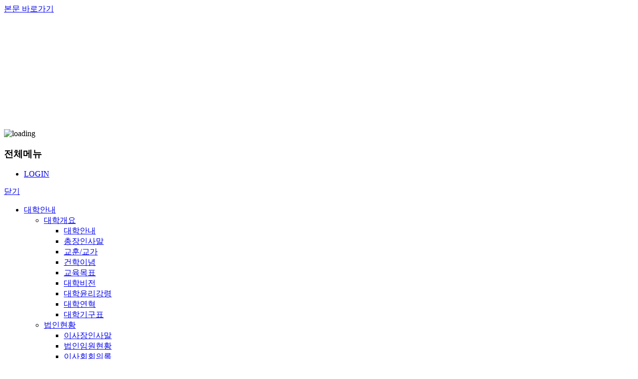

--- FILE ---
content_type: text/html;charset=UTF-8
request_url: https://www.jbsc.ac.kr/portal/representation/main/main.do
body_size: 90293
content:






<!DOCTYPE html>
<html lang="ko">
	<head>
		<meta http-equiv="Content-Type" content="text/html; charset=UTF-8" />
		<meta http-equiv="X-UA-Compatible" content="IE=edge" />
		<meta name="viewport" content="width=device-width, initial-scale=1.0, maximum-scale=3.0, minimum-scale=1.0, user-scalable=yes, target-density-dpi=medium-dpi">
		<link href="/css/jquery-ui/jquery-ui.min.css" rel="stylesheet" type="text/css" />
		<link href="/css/common/popup.css?2025121601" rel="stylesheet" type="text/css" />
		
			<link href="/css/portal/common.css?2025121601" rel="stylesheet" type="text/css" />
			<link href="/css/portal/main.css?2025121601" rel="stylesheet" type="text/css" />
			<link href="/css/portal/layout.css?2025121601" rel="stylesheet" type="text/css" />
		
		
		
		
		
		<script >
			var contextPath = "";
			var menuGroupDomain = "representation";
		</script>
		<script src="/js/lib/jquery-1.9.0.js"></script>
		<script src="/js/lib/func.js?2025121601"></script>
		<script src="/js/lib/base64.js?2025121601"></script>
		<script src="/js/lib/jquery.pmPagination.js?2025121601"></script>
		<script src="/js/lib/jquery.pmAjax.js?2025121601"></script>
		<script src="/js/lib/jquery.pmValidator.js?2025121601"></script>
		<script src="/js/lib/prng4.js?2025121601"></script>
		<script src="/js/lib/json3.min.js?2025121601"></script>
		<script src="/js/lib/rsa.js?2025121601"></script>
		<script src="/js/lib/jsbn.js?2025121601"></script>
		<script src="/js/lib/rng.js?2025121601"></script>
		<script src="/js/lib/common.js?2025121601"></script>
		<script src="/js/lib/clipboard.min.js?2025121601"></script>
		<script src="/js/lib/jquery-ui.min.js?2025121601"></script>
		<script src="/js/lib/jquery.simple-dtpicker.js?2025121601"></script>
		<script src="/js/lib/jquery.cookie.js?2025121601"></script>
		<script src="/js/lib/jquery.MultiFile.min.js?2025121601"></script>
		<script  src="/js/portal/header.js?2025121601"></script>
		
		
		
		
		<script src="/js/portal/layout.js?2025121601"></script>
		<script src="/js/lib/function.js"></script>
		
		<script  src="/js/portal/main.js?2025121601"></script>
		
		
		
		
	
		<title>전북과학대학교</title>
	</head>
	<body>
		<input type="hidden" id="menuGroupId" value="MENUGROUP00000000000"/>
		<div id="wrap">
			<div class="skipnav"><a href="javascript:void(0);">본문 바로가기</a></div>
			<div id="mask"></div>
			<div id="loading"><img src="/img/ajaxloading.gif" alt="loading" style="margin-top:230px"/></div>
			<!-- header -->
			



<div class="mobAllmenu">
	<div class="navTop">
		<h3>전체메뉴</h3>
		<ul class="top_link">
			
				<li><a href="/sso/index.do">LOGIN</a></li>
			
			
		</ul>
		<span class="nav_close"><a href="javascript:void(0);" id="btn_allMenu_close_m">닫기</a></span>
	</div>
	<div class="nav">
		<ul>
			
				<li>
					
						<a href="javascript:void(0);">대학안내</a>
						<ul>
							
									
										<li>
											<a href="javascript:void(0);">대학개요</a>
											<ul>
												
													<li>
														
														
															<a href="/portal/representation/contents/contents_view.do?menuId=M0001000100010000">대학안내</a>
														
													</li>
												
													<li>
														
														
															<a href="/portal/representation/contents/contents_view.do?menuId=M0001000100020000">총장인사말</a>
														
													</li>
												
													<li>
														
														
															<a href="/portal/representation/contents/contents_view.do?menuId=M0001000100030000">교훈/교가</a>
														
													</li>
												
													<li>
														
														
															<a href="/portal/representation/contents/contents_view.do?menuId=M0001000100040000">건학이념</a>
														
													</li>
												
													<li>
														
														
															<a href="/portal/representation/contents/contents_view.do?menuId=M0001000100050000">교육목표</a>
														
													</li>
												
													<li>
														
														
															<a href="/portal/representation/contents/contents_view.do?menuId=M0001000100060000">대학비전</a>
														
													</li>
												
													<li>
														
														
															<a href="/portal/representation/contents/contents_view.do?menuId=M0001000100070000">대학윤리강령</a>
														
													</li>
												
													<li>
														
														
															<a href="/portal/representation/contents/contents_view.do?menuId=M0001000100080001">대학연혁</a>
														
													</li>
												
													<li>
														
														
															<a href="/portal/representation/contents/contents_view.do?menuId=M0001000100090000">대학기구표</a>
														
													</li>
												
											</ul>
										</li>
									
									
							
									
										<li>
											<a href="javascript:void(0);">법인현황</a>
											<ul>
												
													<li>
														
														
															<a href="/portal/representation/contents/contents_view.do?menuId=M0001000200010000">이사장인사말</a>
														
													</li>
												
													<li>
														
														
															<a href="/portal/representation/contents/contents_view.do?menuId=M0001000200020000">법인임원현황</a>
														
													</li>
												
													<li>
														
														
															<a href="/portal/representation/bbs/list.do?menuId=M0001000200030000">이사회회의록</a>
														
													</li>
												
											</ul>
										</li>
									
									
							
									
										<li>
											<a href="javascript:void(0);">현황 및 규정</a>
											<ul>
												
													<li>
														
														
															<a href="/portal/representation/bbs/list.do?menuId=M0001000300030001">규정집</a>
														
													</li>
												
													<li>
														
														
															<a href="/portal/representation/bbs/list.do?menuId=M0001000300020000">예·결산공고</a>
														
													</li>
												
											</ul>
										</li>
									
									
							
									
										<li>
											<a href="javascript:void(0);">대학전화번호</a>
											<ul>
												
													<li>
														
														
															<a href="/portal/representation/contents/contents_view.do?menuId=M0001000400010000">대학본부</a>
														
													</li>
												
													<li>
														
														
															<a href="/portal/representation/contents/contents_view.do?menuId=M0001000400020000">계열 및 학과</a>
														
													</li>
												
													<li>
														
														
															<a href="/portal/representation/contents/contents_view.do?menuId=M0001000400030000">부속 및 부설기관</a>
														
													</li>
												
													<li>
														
														
															<a href="/portal/representation/contents/contents_view.do?menuId=M0001000400040000">연구소 및 센터</a>
														
													</li>
												
													<li>
														
														
															<a href="/portal/representation/contents/contents_view.do?menuId=M0001000400050000">학생회</a>
														
													</li>
												
											</ul>
										</li>
									
									
							
									
										<li>
											<a href="javascript:void(0);">시설안내</a>
											<ul>
												
													<li>
														
														
															<a href="/portal/representation/contents/contents_view.do?menuId=M0001000500010000">시설이용안내</a>
														
													</li>
												
											</ul>
										</li>
									
									
							
									
										<li>
											<a href="javascript:void(0);">캠퍼스 오시는길</a>
											<ul>
												
													<li>
														
														
															<a href="/portal/representation/contents/contents_view.do?menuId=M0001000600010000">캠퍼스맵</a>
														
													</li>
												
													<li>
														
														
															<a href="/portal/representation/contents/contents_view.do?menuId=M0001000600020000">오시는길</a>
														
													</li>
												
											</ul>
										</li>
									
									
							
									
										<li>
											<a href="javascript:void(0);">안전관리</a>
											<ul>
												
													<li>
														
														
															<a href="/portal/representation/bbs/list.do?menuId=M0001000800010003">대학안전관리</a>
														
													</li>
												
													<li>
														
														
															<a href="/portal/representation/bbs/list.do?menuId=M0001000800020001">대학연구실 안전관리</a>
														
													</li>
												
											</ul>
										</li>
									
									
							
						</ul>
					
					
				</li>
			
				<li>
					
					
						
							<a href="https://www.jbsc.ac.kr/portal/ipsi/main/main.do" target="_blank" title="새창열림">입학안내</a>
						
						
					
				</li>
			
				<li>
					
						<a href="javascript:void(0);">학과소개</a>
						<ul>
							
									
									
										<li class="bg_none">
											
											
												<a href="/portal/representation/contents/contents_view.do?menuId=M0003000100000000">학과소개</a>
											
										</li>
									
							
									
										<li>
											<a href="javascript:void(0);">신설학과 홈페이지</a>
											<ul>
												
													<li>
														
															<a href="https://www.jbsc.ac.kr/portal/management/main/main.do" target="_blank" title="새창열림">창업디지털경영과</a>
														
														
													</li>
												
											</ul>
										</li>
									
									
							
									
										<li>
											<a href="javascript:void(0);">공학계열 홈페이지 </a>
											<ul>
												
													<li>
														
															<a href="https://www.jbsc.ac.kr/portal/smartinfo/main/main.do" target="_blank" title="새창열림">스마트정보과</a>
														
														
													</li>
												
													<li>
														
															<a href="https://www.jbsc.ac.kr/portal/architecture/main/main.do" target="_blank" title="새창열림">건축토목조경계열(주,야)</a>
														
														
													</li>
												
													<li>
														
															<a href="https://www.jbsc.ac.kr/portal/electrical/main/main.do" target="_blank" title="새창열림">전기과(야)</a>
														
														
													</li>
												
											</ul>
										</li>
									
									
							
									
										<li>
											<a href="javascript:void(0);">간호보건계열 홈페이지</a>
											<ul>
												
													<li>
														
															<a href="https://www.jbsc.ac.kr/portal/nursing/main/main.do" target="_blank" title="새창열림">간호학과</a>
														
														
													</li>
												
													<li>
														
															<a href="https://www.jbsc.ac.kr/portal/glasses/main/main.do" target="_blank" title="새창열림">안경광학과</a>
														
														
													</li>
												
													<li>
														
															<a href="https://www.jbsc.ac.kr/portal/dentalhygiene/main/main.do" target="_blank" title="새창열림">치위생과</a>
														
														
													</li>
												
											</ul>
										</li>
									
									
							
									
										<li>
											<a href="javascript:void(0);">사회계열 홈페이지</a>
											<ul>
												
													<li>
														
															<a href="https://www.jbsc.ac.kr/portal/welfare/main/main.do" target="_blank" title="새창열림">사회복지과(주,야)</a>
														
														
													</li>
												
													<li>
														
															<a href="https://www.jbsc.ac.kr/portal/management/main/main.do" target="_blank" title="새창열림">디지털경영세무회계과(주,야)</a>
														
														
													</li>
												
													<li>
														
															<a href="https://www.jbsc.ac.kr/portal/childedu/main/main.do" target="_blank" title="새창열림">유아교육과</a>
														
														
													</li>
												
													<li>
														
															<a href="https://www.jbsc.ac.kr/portal/practicalkorea/main/main.do" target="_blank" title="새창열림">실용한국어과</a>
														
														
													</li>
												
													<li>
														
															<a href="https://www.jbsc.ac.kr/portal/hotel/main/main.do" target="_blank" title="새창열림">호텔관광바리스타과</a>
														
														
													</li>
												
													<li>
														
															<a href="https://www.jbsc.ac.kr/portal/dept/main/main.do" target="_blank" title="새창열림">자유전공학과</a>
														
														
													</li>
												
											</ul>
										</li>
									
									
							
									
										<li>
											<a href="javascript:void(0);">예능계열 홈페이지</a>
											<ul>
												
													<li>
														
															<a href="https://www.jbsc.ac.kr/portal/beautydesign/main/main.do" target="_blank" title="새창열림">뷰티앤디자인과(주,야)</a>
														
														
													</li>
												
													<li>
														
															<a href="https://www.jbsc.ac.kr/portal/broadcasting/main/main.do" target="_blank" title="새창열림">방송연예미디어과</a>
														
														
													</li>
												
											</ul>
										</li>
									
									
							
									
										<li>
											<a href="javascript:void(0);">자연계열 홈페이지</a>
											<ul>
												
													<li>
														
															<a href="https://www.jbsc.ac.kr/portal/baking/main/main.do" target="_blank" title="새창열림">호텔조리제과제빵과(주,야)</a>
														
														
													</li>
												
													<li>
														
															<a href="https://www.jbsc.ac.kr/portal/naturalezabio/main/main.do" target="_blank" title="새창열림">농생명바이오과(야)</a>
														
														
													</li>
												
											</ul>
										</li>
									
									
							
						</ul>
					
					
				</li>
			
				<li>
					
						<a href="javascript:void(0);">학사안내</a>
						<ul>
							
									
									
										<li class="bg_none">
											
											
												<a href="/portal/representation/bbs/list.do?menuId=M0004000100000000">학사공지</a>
											
										</li>
									
							
									
									
										<li class="bg_none">
											
											
												<a href="/portal/representation/bbs/list.do?menuId=M0004000900000000">학사일정</a>
											
										</li>
									
							
									
										<li>
											<a href="javascript:void(0);">학사안내</a>
											<ul>
												
													<li>
														
														
															<a href="/portal/representation/contents/contents_view.do?menuId=M0004000300060001">다전공 교육과정</a>
														
													</li>
												
													<li>
														
														
															<a href="/portal/representation/contents/contents_view.do?menuId=M0004000300010001">휴·복학/학적안내</a>
														
													</li>
												
													<li>
														
														
															<a href="/portal/representation/contents/contents_view.do?menuId=M0004000300020001">수업안내</a>
														
													</li>
												
													<li>
														
														
															<a href="/portal/representation/bbs/list.do?menuId=M0004000300030000">학사관련 각종양식</a>
														
													</li>
												
													<li>
														
															<a href="https://www.isic.co.kr/jbsc/jbscIndex.jsp" target="_blank" title="새창열림">국제학생증발급</a>
														
														
													</li>
												
											</ul>
										</li>
									
									
							
									
									
										<li class="bg_none">
											
											
												<a href="/portal/representation/contents/contents_view.do?menuId=M0004000600000000">제증명발급</a>
											
										</li>
									
							
						</ul>
					
					
				</li>
			
				<li>
					
						<a href="javascript:void(0);">장학제도</a>
						<ul>
							
									
									
										<li class="bg_none">
											
											
												<a href="/portal/representation/bbs/list.do?menuId=M0005000100000000">장학 공지사항</a>
											
										</li>
									
							
									
										<li>
											<a href="javascript:void(0);">장학제도</a>
											<ul>
												
													<li>
														
														
															<a href="/portal/representation/contents/contents_view.do?menuId=M0005000200010000">교내장학금</a>
														
													</li>
												
													<li>
														
														
															<a href="/portal/representation/contents/contents_view.do?menuId=M0005000200020000">교외장학금</a>
														
													</li>
												
													<li>
														
														
															<a href="/portal/representation/contents/contents_view.do?menuId=M0005000200030000">국가장학금</a>
														
													</li>
												
													<li>
														
														
															<a href="/portal/representation/contents/contents_view.do?menuId=M0005000200040000">이중지원방지제도</a>
														
													</li>
												
													<li>
														
														
															<a href="/portal/representation/contents/contents_view.do?menuId=M0005000200050001">학자금대출안내</a>
														
													</li>
												
											</ul>
										</li>
									
									
							
						</ul>
					
					
				</li>
			
				<li>
					
						<a href="javascript:void(0);">정보광장</a>
						<ul>
							
									
										<li>
											<a href="javascript:void(0);">학생활동</a>
											<ul>
												
													<li>
														
														
															<a href="/portal/representation/contents/contents_view.do?menuId=M0006000100010000">총학생회</a>
														
													</li>
												
													<li>
														
														
															<a href="/portal/representation/bbs/list.do?menuId=M0006000100090000">총학생회게시판</a>
														
													</li>
												
													<li>
														
														
															<a href="/portal/representation/bbs/list.do?menuId=M0006000100020000">학생회칙</a>
														
													</li>
												
													<li>
														
														
															<a href="/portal/representation/contents/contents_view.do?menuId=M0006000100030000">동아리</a>
														
													</li>
												
													<li>
														
														
															<a href="/portal/representation/bbs/list.do?menuId=M0006000100040000">대학생활안내</a>
														
													</li>
												
													<li>
														
														
															<a href="/portal/representation/contents/contents_view.do?menuId=M0006000100080000">통학버스이용안내</a>
														
													</li>
												
											</ul>
										</li>
									
									
							
									
									
										<li class="bg_none">
											
											
												<a href="/portal/representation/bbs/list.do?menuId=M0006000200000000">식단안내</a>
											
										</li>
									
							
									
										<li>
											<a href="javascript:void(0);">보건실</a>
											<ul>
												
													<li>
														
														
															<a href="/portal/representation/contents/contents_view.do?menuId=M0006000300010000">보건실안내</a>
														
													</li>
												
													<li>
														
														
															<a href="/portal/representation/bbs/list.do?menuId=M0006000300020000">보건교육</a>
														
													</li>
												
											</ul>
										</li>
									
									
							
									
										<li>
											<a href="javascript:void(0);">병무행정</a>
											<ul>
												
													<li>
														
														
															<a href="/portal/representation/contents/contents_view.do?menuId=M0006000400010000">재학생 입영연기</a>
														
													</li>
												
													<li>
														
														
															<a href="/portal/representation/contents/contents_view.do?menuId=M0006000400020000">재학생 입영원출원</a>
														
													</li>
												
													<li>
														
														
															<a href="/portal/representation/contents/contents_view.do?menuId=M0006000400030000">예비군이 꼭 알아야 할 사항</a>
														
													</li>
												
											</ul>
										</li>
									
									
							
									
									
										<li class="bg_none">
											
											
												<a href="/portal/representation/bbs/list.do?menuId=M0006000500000000">공지사항</a>
											
										</li>
									
							
									
									
										<li class="bg_none">
											
											
												<a href="/portal/representation/bbs/list.do?menuId=M0006001200000000">교외공지</a>
											
										</li>
									
							
									
									
										<li class="bg_none">
											
											
												<a href="/portal/representation/bbs/list.do?menuId=M0006000600000000">핫뉴스</a>
											
										</li>
									
							
									
									
										<li class="bg_none">
											
											
												<a href="/portal/representation/bbs/list.do?menuId=M0006000700000000">입찰 및 구매정보</a>
											
										</li>
									
							
									
										<li>
											<a href="javascript:void(0);">학생문의(익명)</a>
											<ul>
												
													<li>
														
														
															<a href="/portal/representation/bbs/list.do?menuId=M0006001100010000">자유게시판</a>
														
													</li>
												
													<li>
														
														
															<a href="/portal/representation/bbs/list.do?menuId=M0006001100020001">Q&amp;A</a>
														
													</li>
												
											</ul>
										</li>
									
									
							
									
									
										<li class="bg_none">
											
											
												<a href="/portal/representation/bbs/list.do?menuId=M0006000900000000">홍보동영상</a>
											
										</li>
									
							
						</ul>
					
					
				</li>
			
				<li>
					
					
						
							<a href="https://www.jbsc.ac.kr/portal/empoyee/main/main.do" target="_blank" title="새창열림">취업/창업지원</a>
						
						
					
				</li>
			
				<li>
					
						<a href="javascript:void(0);">부속·부설기관</a>
						<ul>
							
									
										<li>
											<a href="javascript:void(0);">부속·부설기관 바로가기</a>
											<ul>
												
													<li>
														
															<a href="https://www.jbsc.ac.kr/portal/csc/main/main.do" target="_blank" title="새창열림">사회봉사센터</a>
														
														
													</li>
												
													<li>
														
															<a href="https://www.jbsc.ac.kr/portal/dsc/main/main.do" target="_blank" title="새창열림">장애학생지원센터</a>
														
														
													</li>
												
													<li>
														
															<a href="https://www.jbsc.ac.kr/portal/cedu/main/main.do" target="_blank" title="새창열림">평생교육원</a>
														
														
													</li>
												
													<li>
														
															<a href="https://www.jbsc.ac.kr/portal/cbi/main/main.do" target="_blank" title="새창열림">창업보육센터</a>
														
														
													</li>
												
													<li>
														
															<a href="https://www.jbsc.ac.kr/liuxue/index.do" target="_blank" title="새창열림">국제교육원</a>
														
														
													</li>
												
													<li>
														
															<a href="https://www.jbsc.ac.kr/portal/dorm/main/main.do" target="_blank" title="새창열림">생활관</a>
														
														
													</li>
												
													<li>
														
															<a href="https://lib.jbsc.ac.kr/main_main.mir" target="_blank" title="새창열림">문헌정보관</a>
														
														
													</li>
												
													<li>
														
															<a href="https://www.jbsc.ac.kr/portal/droits/main/main.do" target="_blank" title="새창열림">인권센터</a>
														
														
													</li>
												
													<li>
														
															<a href="https://portal.jbsc.ac.kr/loadPage.its?jspPage=/PORTAL/WSR/B/WSRB540&amp;menuId=300060" target="_blank" title="새창열림">보건실</a>
														
														
													</li>
												
											</ul>
										</li>
									
									
							
									
										<li>
											<a href="javascript:void(0);">미래교육혁신원</a>
											<ul>
												
													<li>
														
														
															<a href="/portal/representation/contents/contents_view.do?menuId=M0008001300010000">교육역량강화센터</a>
														
													</li>
												
													<li>
														
															<a href="https://lms.jbsc.ac.kr/index.jsp" target="_blank" title="새창열림">원격교육지원센터</a>
														
														
													</li>
												
													<li>
														
															<a href="https://www.jbsc.ac.kr/portal/support/main/main.do" target="_blank" title="새창열림">학생성공센터</a>
														
														
													</li>
												
													<li>
														
														
															<a href="/portal/representation/contents/contents_view.do?menuId=M0008001300040000">현장실습지원센터</a>
														
													</li>
												
													<li>
														
														
															<a href="/portal/representation/contents/contents_view.do?menuId=M0008001300050000">성과관리팀</a>
														
													</li>
												
											</ul>
										</li>
									
									
							
						</ul>
					
					
				</li>
			
				<li>
					
						<a href="javascript:void(0);">사업단</a>
						<ul>
							
									
									
										<li class="bg_none">
											
											
												<a href="/portal/representation/bbs/list.do?menuId=M0167000100000000">혁신지원사업단</a>
											
										</li>
									
							
						</ul>
					
					
				</li>
			
		</ul>
	</div>
</div>

			
			<div id="header">
				




	<div class="top_banner">
		<div class="top_banner_inner">
			<div class="rolling">
				<ul></ul>
			</div>
			<div class="rl_control">
				<ul></ul>
			</div>
			<div class="bn_close">
				<!-- <label><input type="checkbox" id="chk_top_banner" title="1일간열지않기"><span>1일간 열지 않기</span></label>  -->
				<a href="javascript:void(0);" id="btn_top_banner_close" class="btn_bn_close">닫기</a>
			</div>
		</div>
	</div>


<!-- <div style="width:100%;border-bottom:1px solid #e5e5e5"></div>
<div id="header_contents" style="display:none"></div> -->
				
					<div class="headerWrap">
						




<input type="hidden" id="topBannerGroupId" value="" />
<input type="hidden" id="menuOpenYn" value="" />

	<div class="top_util_wrap">
		<div class="top_util">
			<ul class="util">
				<li><a href="/portal/representation/main/main.do">HOME</a></li>
				
					<li><a href="/sso/index.do?referer=https://www.jbsc.ac.kr/portal/representation/main/main.do">LOGIN</a></li>
				
				
					
				<li><a href="javascript:void(0);" id="btn_top_banner_open" class="popup">POPUP<span class="pop_num">2</span></a></li>
			</ul>
		</div>
	</div>













	<div class="header_navi">
		<h1 class="logo">
			<a href="/portal/representation/main/main.do"><img src="/link/2020/11/30/bc3dd679-57b4-43aa-b7fc-ae0d4ef2725a.png" alt="전북과학대학교"></a>
		</h1>
		<div class="gnb pc">
			
			
				<ul>
					
						<li>
							
								
									
									
									
										<a href="/portal/representation/contents/contents_view.do?menuId=M0001000100010000"><span>대학안내</span></a>
									
								
								
							
							
								<div class="submenuWrap">
									<div class="submenu_tit"><span>대학안내</span></div>
									<div class="submenu_list">
										<ul>
											
												<li>
													
														
															
															
															
																<a href="/portal/representation/contents/contents_view.do?menuId=M0001000100010000"><span>대학개요</span></a>
															
														
														
													
													
														<div class="submenu_depth3">
															<ul>
																
																	<li>
																		
																			
																				
																				
																				
																					<a href="/portal/representation/contents/contents_view.do?menuId=M0001000100010000"><span>대학안내</span></a>
																				
																			
																			
																		
																	</li>
																
																	<li>
																		
																			
																				
																				
																				
																					<a href="/portal/representation/contents/contents_view.do?menuId=M0001000100020000"><span>총장인사말</span></a>
																				
																			
																			
																		
																	</li>
																
																	<li>
																		
																			
																				
																				
																				
																					<a href="/portal/representation/contents/contents_view.do?menuId=M0001000100030000"><span>교훈/교가</span></a>
																				
																			
																			
																		
																	</li>
																
																	<li>
																		
																			
																				
																				
																				
																					<a href="/portal/representation/contents/contents_view.do?menuId=M0001000100040000"><span>건학이념</span></a>
																				
																			
																			
																		
																	</li>
																
																	<li>
																		
																			
																				
																				
																				
																					<a href="/portal/representation/contents/contents_view.do?menuId=M0001000100050000"><span>교육목표</span></a>
																				
																			
																			
																		
																	</li>
																
																	<li>
																		
																			
																				
																				
																				
																					<a href="/portal/representation/contents/contents_view.do?menuId=M0001000100060000"><span>대학비전</span></a>
																				
																			
																			
																		
																	</li>
																
																	<li>
																		
																			
																				
																				
																				
																					<a href="/portal/representation/contents/contents_view.do?menuId=M0001000100070000"><span>대학윤리강령</span></a>
																				
																			
																			
																		
																	</li>
																
																	<li>
																		
																			
																				
																				
																				
																					<a href="/portal/representation/contents/contents_view.do?menuId=M0001000100080001"><span>대학연혁</span></a>
																				
																			
																			
																		
																	</li>
																
																	<li>
																		
																			
																				
																				
																				
																					<a href="/portal/representation/contents/contents_view.do?menuId=M0001000100090000"><span>대학기구표</span></a>
																				
																			
																			
																		
																	</li>
																
															</ul>
														</div>
													
												</li>
											
												<li>
													
														
															
															
															
																<a href="/portal/representation/contents/contents_view.do?menuId=M0001000200010000"><span>법인현황</span></a>
															
														
														
													
													
														<div class="submenu_depth3">
															<ul>
																
																	<li>
																		
																			
																				
																				
																				
																					<a href="/portal/representation/contents/contents_view.do?menuId=M0001000200010000"><span>이사장인사말</span></a>
																				
																			
																			
																		
																	</li>
																
																	<li>
																		
																			
																				
																				
																				
																					<a href="/portal/representation/contents/contents_view.do?menuId=M0001000200020000"><span>법인임원현황</span></a>
																				
																			
																			
																		
																	</li>
																
																	<li>
																		
																			
																				
																				
																				
																					<a href="/portal/representation/bbs/list.do?menuId=M0001000200030000"><span>이사회회의록</span></a>
																				
																			
																			
																		
																	</li>
																
															</ul>
														</div>
													
												</li>
											
												<li>
													
														
															
															
															
																<a href="/portal/representation/bbs/list.do?menuId=M0001000300030001"><span>현황 및 규정</span></a>
															
														
														
													
													
														<div class="submenu_depth3">
															<ul>
																
																	<li>
																		
																			
																				
																				
																				
																					<a href="/portal/representation/bbs/list.do?menuId=M0001000300030001"><span>규정집</span></a>
																				
																			
																			
																		
																	</li>
																
																	<li>
																		
																			
																				
																				
																				
																					<a href="/portal/representation/bbs/list.do?menuId=M0001000300020000"><span>예·결산공고</span></a>
																				
																			
																			
																		
																	</li>
																
															</ul>
														</div>
													
												</li>
											
												<li>
													
														
															
															
															
																<a href="/portal/representation/contents/contents_view.do?menuId=M0001000400010000"><span>대학전화번호</span></a>
															
														
														
													
													
														<div class="submenu_depth3">
															<ul>
																
																	<li>
																		
																			
																				
																				
																				
																					<a href="/portal/representation/contents/contents_view.do?menuId=M0001000400010000"><span>대학본부</span></a>
																				
																			
																			
																		
																	</li>
																
																	<li>
																		
																			
																				
																				
																				
																					<a href="/portal/representation/contents/contents_view.do?menuId=M0001000400020000"><span>계열 및 학과</span></a>
																				
																			
																			
																		
																	</li>
																
																	<li>
																		
																			
																				
																				
																				
																					<a href="/portal/representation/contents/contents_view.do?menuId=M0001000400030000"><span>부속 및 부설기관</span></a>
																				
																			
																			
																		
																	</li>
																
																	<li>
																		
																			
																				
																				
																				
																					<a href="/portal/representation/contents/contents_view.do?menuId=M0001000400040000"><span>연구소 및 센터</span></a>
																				
																			
																			
																		
																	</li>
																
																	<li>
																		
																			
																				
																				
																				
																					<a href="/portal/representation/contents/contents_view.do?menuId=M0001000400050000"><span>학생회</span></a>
																				
																			
																			
																		
																	</li>
																
															</ul>
														</div>
													
												</li>
											
												<li>
													
														
															
															
															
																<a href="/portal/representation/contents/contents_view.do?menuId=M0001000500010000"><span>시설안내</span></a>
															
														
														
													
													
														<div class="submenu_depth3">
															<ul>
																
																	<li>
																		
																			
																				
																				
																				
																					<a href="/portal/representation/contents/contents_view.do?menuId=M0001000500010000"><span>시설이용안내</span></a>
																				
																			
																			
																		
																	</li>
																
															</ul>
														</div>
													
												</li>
											
												<li>
													
														
															
															
															
																<a href="/portal/representation/contents/contents_view.do?menuId=M0001000600010000"><span>캠퍼스 오시는길</span></a>
															
														
														
													
													
														<div class="submenu_depth3">
															<ul>
																
																	<li>
																		
																			
																				
																				
																				
																					<a href="/portal/representation/contents/contents_view.do?menuId=M0001000600010000"><span>캠퍼스맵</span></a>
																				
																			
																			
																		
																	</li>
																
																	<li>
																		
																			
																				
																				
																				
																					<a href="/portal/representation/contents/contents_view.do?menuId=M0001000600020000"><span>오시는길</span></a>
																				
																			
																			
																		
																	</li>
																
															</ul>
														</div>
													
												</li>
											
												<li>
													
														
															
															
															
																<a href="/portal/representation/contents/contents_view.do?menuId=M0001000800030000"><span>안전관리</span></a>
															
														
														
													
													
														<div class="submenu_depth3">
															<ul>
																
																	<li>
																		
																			
																				
																				
																				
																					<a href="/portal/representation/bbs/list.do?menuId=M0001000800010003"><span>대학안전관리</span></a>
																				
																			
																			
																		
																	</li>
																
																	<li>
																		
																			
																				
																				
																				
																					<a href="/portal/representation/bbs/list.do?menuId=M0001000800020001"><span>대학연구실 안전관리</span></a>
																				
																			
																			
																		
																	</li>
																
															</ul>
														</div>
													
												</li>
											
										</ul>
									</div>
								</div>
							
						</li>
					
						<li>
							
								
									
										<a href="https://www.jbsc.ac.kr/portal/ipsi/main/main.do" target="_blank" title="새창열림"><span>입학안내</span></a>
									
									
									
								
								
							
							
						</li>
					
						<li>
							
								
									
									
									
										<a href="/portal/representation/contents/contents_view.do?menuId=M0003000100000000"><span>학과소개</span></a>
									
								
								
							
							
								<div class="submenuWrap">
									<div class="submenu_tit"><span>학과소개</span></div>
									<div class="submenu_list">
										<ul>
											
												<li>
													
														
															
															
															
																<a href="/portal/representation/contents/contents_view.do?menuId=M0003000100000000"><span>학과소개</span></a>
															
														
														
													
													
												</li>
											
												<li>
													
														
															
															
															
																<a href="https://www.jbsc.ac.kr/portal/dept/main/main.do"><span>신설학과 홈페이지</span></a>
															
														
														
													
													
														<div class="submenu_depth3">
															<ul>
																
																	<li>
																		
																			
																				
																					<a href="https://www.jbsc.ac.kr/portal/management/main/main.do" target="_blank" title="새창열림"><span>창업디지털경영과</span></a>
																				
																				
																				
																			
																			
																		
																	</li>
																
															</ul>
														</div>
													
												</li>
											
												<li>
													
														
															
															
															
																<a href="https://www.jbsc.ac.kr/portal/smartinfo/main/main.do"><span>공학계열 홈페이지 </span></a>
															
														
														
													
													
														<div class="submenu_depth3">
															<ul>
																
																	<li>
																		
																			
																				
																					<a href="https://www.jbsc.ac.kr/portal/smartinfo/main/main.do" target="_blank" title="새창열림"><span>스마트정보과</span></a>
																				
																				
																				
																			
																			
																		
																	</li>
																
																	<li>
																		
																			
																				
																					<a href="https://www.jbsc.ac.kr/portal/architecture/main/main.do" target="_blank" title="새창열림"><span>건축토목조경계열(주,야)</span></a>
																				
																				
																				
																			
																			
																		
																	</li>
																
																	<li>
																		
																			
																				
																					<a href="https://www.jbsc.ac.kr/portal/electrical/main/main.do" target="_blank" title="새창열림"><span>전기과(야)</span></a>
																				
																				
																				
																			
																			
																		
																	</li>
																
															</ul>
														</div>
													
												</li>
											
												<li>
													
														
															
															
															
																<a href="https://www.jbsc.ac.kr/portal/nursing/main/main.do"><span>간호보건계열 홈페이지</span></a>
															
														
														
													
													
														<div class="submenu_depth3">
															<ul>
																
																	<li>
																		
																			
																				
																					<a href="https://www.jbsc.ac.kr/portal/nursing/main/main.do" target="_blank" title="새창열림"><span>간호학과</span></a>
																				
																				
																				
																			
																			
																		
																	</li>
																
																	<li>
																		
																			
																				
																					<a href="https://www.jbsc.ac.kr/portal/glasses/main/main.do" target="_blank" title="새창열림"><span>안경광학과</span></a>
																				
																				
																				
																			
																			
																		
																	</li>
																
																	<li>
																		
																			
																				
																					<a href="https://www.jbsc.ac.kr/portal/dentalhygiene/main/main.do" target="_blank" title="새창열림"><span>치위생과</span></a>
																				
																				
																				
																			
																			
																		
																	</li>
																
															</ul>
														</div>
													
												</li>
											
												<li>
													
														
															
															
															
																<a href="https://www.jbsc.ac.kr/portal/welfare/main/main.do"><span>사회계열 홈페이지</span></a>
															
														
														
													
													
														<div class="submenu_depth3">
															<ul>
																
																	<li>
																		
																			
																				
																					<a href="https://www.jbsc.ac.kr/portal/welfare/main/main.do" target="_blank" title="새창열림"><span>사회복지과(주,야)</span></a>
																				
																				
																				
																			
																			
																		
																	</li>
																
																	<li>
																		
																			
																				
																					<a href="https://www.jbsc.ac.kr/portal/management/main/main.do" target="_blank" title="새창열림"><span>디지털경영세무회계과(주,야)</span></a>
																				
																				
																				
																			
																			
																		
																	</li>
																
																	<li>
																		
																			
																				
																					<a href="https://www.jbsc.ac.kr/portal/childedu/main/main.do" target="_blank" title="새창열림"><span>유아교육과</span></a>
																				
																				
																				
																			
																			
																		
																	</li>
																
																	<li>
																		
																			
																				
																					<a href="https://www.jbsc.ac.kr/portal/practicalkorea/main/main.do" target="_blank" title="새창열림"><span>실용한국어과</span></a>
																				
																				
																				
																			
																			
																		
																	</li>
																
																	<li>
																		
																			
																				
																					<a href="https://www.jbsc.ac.kr/portal/hotel/main/main.do" target="_blank" title="새창열림"><span>호텔관광바리스타과</span></a>
																				
																				
																				
																			
																			
																		
																	</li>
																
																	<li>
																		
																			
																				
																					<a href="https://www.jbsc.ac.kr/portal/dept/main/main.do" target="_blank" title="새창열림"><span>자유전공학과</span></a>
																				
																				
																				
																			
																			
																		
																	</li>
																
															</ul>
														</div>
													
												</li>
											
												<li>
													
														
															
															
															
																<a href="https://www.jbsc.ac.kr/portal/beautydesign/main/main.do"><span>예능계열 홈페이지</span></a>
															
														
														
													
													
														<div class="submenu_depth3">
															<ul>
																
																	<li>
																		
																			
																				
																					<a href="https://www.jbsc.ac.kr/portal/beautydesign/main/main.do" target="_blank" title="새창열림"><span>뷰티앤디자인과(주,야)</span></a>
																				
																				
																				
																			
																			
																		
																	</li>
																
																	<li>
																		
																			
																				
																					<a href="https://www.jbsc.ac.kr/portal/broadcasting/main/main.do" target="_blank" title="새창열림"><span>방송연예미디어과</span></a>
																				
																				
																				
																			
																			
																		
																	</li>
																
															</ul>
														</div>
													
												</li>
											
												<li>
													
														
															
															
															
																<a href="https://www.jbsc.ac.kr/portal/hotel/main/main.do"><span>자연계열 홈페이지</span></a>
															
														
														
													
													
														<div class="submenu_depth3">
															<ul>
																
																	<li>
																		
																			
																				
																					<a href="https://www.jbsc.ac.kr/portal/baking/main/main.do" target="_blank" title="새창열림"><span>호텔조리제과제빵과(주,야)</span></a>
																				
																				
																				
																			
																			
																		
																	</li>
																
																	<li>
																		
																			
																				
																					<a href="https://www.jbsc.ac.kr/portal/naturalezabio/main/main.do" target="_blank" title="새창열림"><span>농생명바이오과(야)</span></a>
																				
																				
																				
																			
																			
																		
																	</li>
																
															</ul>
														</div>
													
												</li>
											
										</ul>
									</div>
								</div>
							
						</li>
					
						<li>
							
								
									
									
									
										<a href="/portal/representation/bbs/list.do?menuId=M0004000100000000"><span>학사안내</span></a>
									
								
								
							
							
								<div class="submenuWrap">
									<div class="submenu_tit"><span>학사안내</span></div>
									<div class="submenu_list">
										<ul>
											
												<li>
													
														
															
															
															
																<a href="/portal/representation/bbs/list.do?menuId=M0004000100000000"><span>학사공지</span></a>
															
														
														
													
													
												</li>
											
												<li>
													
														
															
															
															
																<a href="/portal/representation/bbs/list.do?menuId=M0004000900000000"><span>학사일정</span></a>
															
														
														
													
													
												</li>
											
												<li>
													
														
															
															
															
																<a href="/portal/representation/contents/contents_view.do?menuId=M0004000300010001"><span>학사안내</span></a>
															
														
														
													
													
														<div class="submenu_depth3">
															<ul>
																
																	<li>
																		
																			
																				
																				
																				
																					<a href="/portal/representation/contents/contents_view.do?menuId=M0004000300060001"><span>다전공 교육과정</span></a>
																				
																			
																			
																		
																	</li>
																
																	<li>
																		
																			
																				
																				
																				
																					<a href="/portal/representation/contents/contents_view.do?menuId=M0004000300010001"><span>휴·복학/학적안내</span></a>
																				
																			
																			
																		
																	</li>
																
																	<li>
																		
																			
																				
																				
																				
																					<a href="/portal/representation/contents/contents_view.do?menuId=M0004000300020001"><span>수업안내</span></a>
																				
																			
																			
																		
																	</li>
																
																	<li>
																		
																			
																				
																				
																				
																					<a href="/portal/representation/bbs/list.do?menuId=M0004000300030000"><span>학사관련 각종양식</span></a>
																				
																			
																			
																		
																	</li>
																
																	<li>
																		
																			
																				
																					<a href="https://www.isic.co.kr/jbsc/jbscIndex.jsp" target="_blank" title="새창열림"><span>국제학생증발급</span></a>
																				
																				
																				
																			
																			
																		
																	</li>
																
															</ul>
														</div>
													
												</li>
											
												<li>
													
														
															
															
															
																<a href="/portal/representation/contents/contents_view.do?menuId=M0004000600000000"><span>제증명발급</span></a>
															
														
														
													
													
												</li>
											
										</ul>
									</div>
								</div>
							
						</li>
					
						<li>
							
								
									
									
									
										<a href="/portal/representation/bbs/list.do?menuId=M0005000100000000"><span>장학제도</span></a>
									
								
								
							
							
								<div class="submenuWrap">
									<div class="submenu_tit"><span>장학제도</span></div>
									<div class="submenu_list">
										<ul>
											
												<li>
													
														
															
															
															
																<a href="/portal/representation/bbs/list.do?menuId=M0005000100000000"><span>장학 공지사항</span></a>
															
														
														
													
													
												</li>
											
												<li>
													
														
															
															
															
																<a href="/portal/representation/contents/contents_view.do?menuId=M0005000200010000"><span>장학제도</span></a>
															
														
														
													
													
														<div class="submenu_depth3">
															<ul>
																
																	<li>
																		
																			
																				
																				
																				
																					<a href="/portal/representation/contents/contents_view.do?menuId=M0005000200010000"><span>교내장학금</span></a>
																				
																			
																			
																		
																	</li>
																
																	<li>
																		
																			
																				
																				
																				
																					<a href="/portal/representation/contents/contents_view.do?menuId=M0005000200020000"><span>교외장학금</span></a>
																				
																			
																			
																		
																	</li>
																
																	<li>
																		
																			
																				
																				
																				
																					<a href="/portal/representation/contents/contents_view.do?menuId=M0005000200030000"><span>국가장학금</span></a>
																				
																			
																			
																		
																	</li>
																
																	<li>
																		
																			
																				
																				
																				
																					<a href="/portal/representation/contents/contents_view.do?menuId=M0005000200040000"><span>이중지원방지제도</span></a>
																				
																			
																			
																		
																	</li>
																
																	<li>
																		
																			
																				
																				
																				
																					<a href="/portal/representation/contents/contents_view.do?menuId=M0005000200050001"><span>학자금대출안내</span></a>
																				
																			
																			
																		
																	</li>
																
															</ul>
														</div>
													
												</li>
											
										</ul>
									</div>
								</div>
							
						</li>
					
						<li>
							
								
									
									
									
										<a href="/portal/representation/contents/contents_view.do?menuId=M0006000100010000"><span>정보광장</span></a>
									
								
								
							
							
								<div class="submenuWrap">
									<div class="submenu_tit"><span>정보광장</span></div>
									<div class="submenu_list">
										<ul>
											
												<li>
													
														
															
															
															
																<a href="/portal/representation/contents/contents_view.do?menuId=M0006000100010000"><span>학생활동</span></a>
															
														
														
													
													
														<div class="submenu_depth3">
															<ul>
																
																	<li>
																		
																			
																				
																				
																				
																					<a href="/portal/representation/contents/contents_view.do?menuId=M0006000100010000"><span>총학생회</span></a>
																				
																			
																			
																		
																	</li>
																
																	<li>
																		
																			
																				
																				
																				
																					<a href="/portal/representation/bbs/list.do?menuId=M0006000100090000"><span>총학생회게시판</span></a>
																				
																			
																			
																		
																	</li>
																
																	<li>
																		
																			
																				
																				
																				
																					<a href="/portal/representation/bbs/list.do?menuId=M0006000100020000"><span>학생회칙</span></a>
																				
																			
																			
																		
																	</li>
																
																	<li>
																		
																			
																				
																				
																				
																					<a href="/portal/representation/contents/contents_view.do?menuId=M0006000100030000"><span>동아리</span></a>
																				
																			
																			
																		
																	</li>
																
																	<li>
																		
																			
																				
																				
																				
																					<a href="/portal/representation/bbs/list.do?menuId=M0006000100040000"><span>대학생활안내</span></a>
																				
																			
																			
																		
																	</li>
																
																	<li>
																		
																			
																				
																				
																				
																					<a href="/portal/representation/contents/contents_view.do?menuId=M0006000100080000"><span>통학버스이용안내</span></a>
																				
																			
																			
																		
																	</li>
																
															</ul>
														</div>
													
												</li>
											
												<li>
													
														
															
															
															
																<a href="/portal/representation/bbs/list.do?menuId=M0006000200000000"><span>식단안내</span></a>
															
														
														
													
													
												</li>
											
												<li>
													
														
															
															
															
																<a href="/portal/representation/contents/contents_view.do?menuId=M0006000300010000"><span>보건실</span></a>
															
														
														
													
													
														<div class="submenu_depth3">
															<ul>
																
																	<li>
																		
																			
																				
																				
																				
																					<a href="/portal/representation/contents/contents_view.do?menuId=M0006000300010000"><span>보건실안내</span></a>
																				
																			
																			
																		
																	</li>
																
																	<li>
																		
																			
																				
																				
																				
																					<a href="/portal/representation/bbs/list.do?menuId=M0006000300020000"><span>보건교육</span></a>
																				
																			
																			
																		
																	</li>
																
															</ul>
														</div>
													
												</li>
											
												<li>
													
														
															
															
															
																<a href="/portal/representation/contents/contents_view.do?menuId=M0006000400010000"><span>병무행정</span></a>
															
														
														
													
													
														<div class="submenu_depth3">
															<ul>
																
																	<li>
																		
																			
																				
																				
																				
																					<a href="/portal/representation/contents/contents_view.do?menuId=M0006000400010000"><span>재학생 입영연기</span></a>
																				
																			
																			
																		
																	</li>
																
																	<li>
																		
																			
																				
																				
																				
																					<a href="/portal/representation/contents/contents_view.do?menuId=M0006000400020000"><span>재학생 입영원출원</span></a>
																				
																			
																			
																		
																	</li>
																
																	<li>
																		
																			
																				
																				
																				
																					<a href="/portal/representation/contents/contents_view.do?menuId=M0006000400030000"><span>예비군이 꼭 알아야 할 사항</span></a>
																				
																			
																			
																		
																	</li>
																
															</ul>
														</div>
													
												</li>
											
												<li>
													
														
															
															
															
																<a href="/portal/representation/bbs/list.do?menuId=M0006000500000000"><span>공지사항</span></a>
															
														
														
													
													
												</li>
											
												<li>
													
														
															
															
															
																<a href="/portal/representation/bbs/list.do?menuId=M0006001200000000"><span>교외공지</span></a>
															
														
														
													
													
												</li>
											
												<li>
													
														
															
															
															
																<a href="/portal/representation/bbs/list.do?menuId=M0006000600000000"><span>핫뉴스</span></a>
															
														
														
													
													
												</li>
											
												<li>
													
														
															
															
															
																<a href="/portal/representation/bbs/list.do?menuId=M0006000700000000"><span>입찰 및 구매정보</span></a>
															
														
														
													
													
												</li>
											
												<li>
													
														
															
															
															
																<a href="/portal/representation/bbs/list.do?menuId=M0006001100010000"><span>학생문의(익명)</span></a>
															
														
														
													
													
														<div class="submenu_depth3">
															<ul>
																
																	<li>
																		
																			
																				
																				
																				
																					<a href="/portal/representation/bbs/list.do?menuId=M0006001100010000"><span>자유게시판</span></a>
																				
																			
																			
																		
																	</li>
																
																	<li>
																		
																			
																				
																				
																				
																					<a href="/portal/representation/bbs/list.do?menuId=M0006001100020001"><span>Q&amp;A</span></a>
																				
																			
																			
																		
																	</li>
																
															</ul>
														</div>
													
												</li>
											
												<li>
													
														
															
															
															
																<a href="/portal/representation/bbs/list.do?menuId=M0006000900000000"><span>홍보동영상</span></a>
															
														
														
													
													
												</li>
											
										</ul>
									</div>
								</div>
							
						</li>
					
						<li>
							
								
									
										<a href="https://www.jbsc.ac.kr/portal/empoyee/main/main.do" target="_blank" title="새창열림"><span>취업/창업지원</span></a>
									
									
									
								
								
							
							
						</li>
					
						<li>
							
								
									
									
									
										<a href="https://www.jbsc.ac.kr/portal/csc/main/main.do"><span>부속·부설기관</span></a>
									
								
								
							
							
								<div class="submenuWrap">
									<div class="submenu_tit"><span>부속·부설기관</span></div>
									<div class="submenu_list">
										<ul>
											
												<li>
													
														
															
															
															
																<a href="https://www.jbsc.ac.kr/portal/csc/main/main.do"><span>부속·부설기관 바로가기</span></a>
															
														
														
													
													
														<div class="submenu_depth3">
															<ul>
																
																	<li>
																		
																			
																				
																					<a href="https://www.jbsc.ac.kr/portal/csc/main/main.do" target="_blank" title="새창열림"><span>사회봉사센터</span></a>
																				
																				
																				
																			
																			
																		
																	</li>
																
																	<li>
																		
																			
																				
																					<a href="https://www.jbsc.ac.kr/portal/dsc/main/main.do" target="_blank" title="새창열림"><span>장애학생지원센터</span></a>
																				
																				
																				
																			
																			
																		
																	</li>
																
																	<li>
																		
																			
																				
																					<a href="https://www.jbsc.ac.kr/portal/cedu/main/main.do" target="_blank" title="새창열림"><span>평생교육원</span></a>
																				
																				
																				
																			
																			
																		
																	</li>
																
																	<li>
																		
																			
																				
																					<a href="https://www.jbsc.ac.kr/portal/cbi/main/main.do" target="_blank" title="새창열림"><span>창업보육센터</span></a>
																				
																				
																				
																			
																			
																		
																	</li>
																
																	<li>
																		
																			
																				
																					<a href="https://www.jbsc.ac.kr/liuxue/index.do" target="_blank" title="새창열림"><span>국제교육원</span></a>
																				
																				
																				
																			
																			
																		
																	</li>
																
																	<li>
																		
																			
																				
																					<a href="https://www.jbsc.ac.kr/portal/dorm/main/main.do" target="_blank" title="새창열림"><span>생활관</span></a>
																				
																				
																				
																			
																			
																		
																	</li>
																
																	<li>
																		
																			
																				
																					<a href="https://lib.jbsc.ac.kr/main_main.mir" target="_blank" title="새창열림"><span>문헌정보관</span></a>
																				
																				
																				
																			
																			
																		
																	</li>
																
																	<li>
																		
																			
																				
																					<a href="https://www.jbsc.ac.kr/portal/droits/main/main.do" target="_blank" title="새창열림"><span>인권센터</span></a>
																				
																				
																				
																			
																			
																		
																	</li>
																
																	<li>
																		
																			
																				
																					<a href="https://portal.jbsc.ac.kr/loadPage.its?jspPage=/PORTAL/WSR/B/WSRB540&amp;menuId=300060" target="_blank" title="새창열림"><span>보건실</span></a>
																				
																				
																				
																			
																			
																		
																	</li>
																
															</ul>
														</div>
													
												</li>
											
												<li>
													
														
															
															
															
																<a href="/portal/representation/contents/contents_view.do?menuId=M0008001300010000"><span>미래교육혁신원</span></a>
															
														
														
													
													
														<div class="submenu_depth3">
															<ul>
																
																	<li>
																		
																			
																				
																				
																				
																					<a href="/portal/representation/contents/contents_view.do?menuId=M0008001300010000"><span>교육역량강화센터</span></a>
																				
																			
																			
																		
																	</li>
																
																	<li>
																		
																			
																				
																					<a href="https://lms.jbsc.ac.kr/index.jsp" target="_blank" title="새창열림"><span>원격교육지원센터</span></a>
																				
																				
																				
																			
																			
																		
																	</li>
																
																	<li>
																		
																			
																				
																					<a href="https://www.jbsc.ac.kr/portal/support/main/main.do" target="_blank" title="새창열림"><span>학생성공센터</span></a>
																				
																				
																				
																			
																			
																		
																	</li>
																
																	<li>
																		
																			
																				
																				
																				
																					<a href="/portal/representation/contents/contents_view.do?menuId=M0008001300040000"><span>현장실습지원센터</span></a>
																				
																			
																			
																		
																	</li>
																
																	<li>
																		
																			
																				
																				
																				
																					<a href="/portal/representation/contents/contents_view.do?menuId=M0008001300050000"><span>성과관리팀</span></a>
																				
																			
																			
																		
																	</li>
																
															</ul>
														</div>
													
												</li>
											
										</ul>
									</div>
								</div>
							
						</li>
					
						<li>
							
								
									
									
									
										<a href="/portal/representation/bbs/list.do?menuId=M0167000100000000"><span>사업단</span></a>
									
								
								
							
							
								<div class="submenuWrap">
									<div class="submenu_tit"><span>사업단</span></div>
									<div class="submenu_list">
										<ul>
											
												<li>
													
														
															
															
															
																<a href="/portal/representation/bbs/list.do?menuId=M0167000100000000"><span>혁신지원사업단</span></a>
															
														
														
													
													
												</li>
											
										</ul>
									</div>
								</div>
							
						</li>
					
				</ul>
			
		</div>
		<div class="header_util">
			<a href="javascript:void(0);" id="btn_total_search" class="total_search">통합검색</a>
			<a href="javascript:void(0);" id="allmenu" class="total_menu">전체메뉴</a>
		</div>
	</div>
	<div class="totalSearchWrap">
		<div class="searchBox">
			<input type="text" title="통합 검색어 입력" id="total_search_keyword" placeholder="검색어를 입력하세요.">
			<a href="javascript:void(0);" id="btn_total" class="btn_search">검색</a>
			<a href="javascript:void(0);" id="btn_close_search" class="btn_close">닫기</a>
		</div>
	</div>




					</div>
				
				
			</div>
			<!-- //header -->
			<!-- container -->
			
				<div id="right_menu" style="z-index:1000"><div class="sideMenu" style="right: 0px;top:27%">
<div class="sideWrap">
<h1>QUICK MENU</h1>

<ul>
	<li class="side01"><a href="javascript:void(0);">재학생</a>

	<div class="side_link" style="height:21.5rem">
	<h2>재학생</h2>

	<ul>
		<li><a href="https://portal.jbsc.ac.kr/">학생포탈</a></li>
		<li><a href="/portal/representation/bbs/list.do?menuId=M0004000900000000">학사일정</a></li>
		<li><a href="/portal/representation/contents/contents_view.do?menuId=M0005000200010000">장학안내</a></li>
		<li><a href="/portal/representation/contents/contents_view.do?menuId=M0005000200050001">학자금안내</a></li>
		<li><a href="/portal/representation/bbs/list.do?menuId=M0004000100000000">학사공지</a></li>
		<li><a href="/portal/representation/contents/contents_view.do?menuId=M0001000400010000">교내전화번호</a></li>
		<li><a href="/portal/representation/contents/contents_view.do?menuId=M0001000600010000">캠퍼스안내</a></li>
		<li><a href="/portal/representation/contents/contents_view.do?menuId=M0004000600000000">제증명발급</a></li>
		<li><a href="https://lms.jbsc.ac.kr/index.jsp">교수학습이러닝</a></li>
		<li><a href="/ckpass/login.do">AI취업솔루션</a></li>
	</ul>
	</div>
	</li>
	<li class="side02"><a href="javascript:void(0);">교직원</a>
	<div class="side_link" style="height:19.5rem">
	<h2>교직원</h2>

	<ul>
		<li><a href="https://portal.jbsc.ac.kr/">교직원포탈</a></li>
		<li><a href="/portal/representation/contents/contents_view.do?menuId=M0001000400010000">교내전화번호</a></li>
		<li><a href="/portal/representation/bbs/list.do?menuId=M0004000200000000">학사일정</a></li>
		<li><a href="https://mail.jbsc.ac.kr/account/login.do">웹메일</a></li>
		<li><a href="https://sms.jbsc.ac.kr/new/">문자발송</a></li>
		<li><a href="https://gw.jbsc.ac.kr/ekp/">전자결재</a></li>
		<li><a href="https://accgw.jbsc.ac.kr/">산단전자결재</a></li>
		<li><a href="https://lms.jbsc.ac.kr/index.jsp">교수학습이러닝</a></li>
		<li><a href="https://jwas.jbsc.ac.kr/">종합정보시스템(교직원)</a></li>
	</ul>
	</div>
	</li>
	<li class="side03"><a href="javascript:void(0);">신입생/일반인</a>
	<div class="side_link" style="height:18rem">
	<h2>신입생/일반인</h2>

	<ul>
		<li><a href="/portal/representation/contents/contents_view.do?menuId=M0001000600020000">오시는길</a></li>
		<li><a href="/portal/ipsi/main/main.do">입학정보</a></li>
		<li><a href="/portal/representation/contents/contents_view.do?menuId=M0003000100000000">학과소개</a></li>
		<li><a href="/portal/representation/contents/contents_view.do?menuId=M0001000400010000">교내전화번호</a></li>
		<li><a href="/portal/representation/contents/contents_view.do?menuId=M0001000600010000">캠퍼스안내</a></li>
		<li><a href="/portal/representation/contents/contents_view.do?menuId=M0005000200010000">장학안내</a></li>
		<li><a href="/portal/representation/contents/contents_view.do?menuId=M0005000200050001">학자금안내</a></li>
		<li><a href="/portal/dorm/main/main.do">생활관</a></li>
	</ul>
	</div>
	</li>
	<li class="side04"><a href="javascript:void(0);">FOREIGNER</a>
	<div class="side_link" style="height:12.5rem">
	<h2>FOREIGNER</h2>

	<ul>
		<li><a href="https://www.jbsc.ac.kr/liuxue/index.do">국제교육원</a></li>
		<li><a href="https://www.jbsc.ac.kr/portal/liuxue_eng/main/main.do">International Education Center</a></li>
		<li><a href="https://www.jbsc.ac.kr/portal/liuxue_vie/main/main.do">Viện Giáo dục Quốc tế</a></li>
		<li><a href="https://www.jbsc.ac.kr/portal/liuxue_chn/main/main.do">国际教育院</a></li>
	</ul>
	</div>
	</li>
</ul>
</div>
</div>
<span class="logo_thirty"><a href="javascript:void(0);">30주년</a></span>
</div>
			
			
				<div id="main_container">
					



<div id="popup"></div>
<div class="cnt_wrap"></div>
				</div>
			
			
			
			<!-- footer -->
			






	<div id="footer_contents" style="display:none"></div>
	<footer id="footer">
		<div class="footerTop">
			<div class="footLink">
				<div class="ft_left">
					<ul>
						
							
								
								
									<li class="blue"><a href="/portal/representation/bbs/list.do?menuId=M0018001500000000"><strong>개인정보보호</strong></a></li>
								
							
						
							
								
								
									<li class="blue"><a href="/portal/representation/contents/contents_view.do?menuId=M0018000400010000"><strong>개인정보처리방침</strong></a></li>
								
							
						
							
								
								
									<li class="blue"><a href="/portal/representation/contents/contents_view.do?menuId=M0018000500000000"><strong>이메일무단수집거부</strong></a></li>
								
							
						
							
								
									<li class=""><a href="https://www.academyinfo.go.kr/popup/pubinfo1690/list.do?schlId=0000531"><strong>대학정보공시 </strong></a></li>
								
								
							
						
							
								
									<li class=""><a href="https://www.jbsc.ac.kr/portal/representation/bbs/list.do?menuId=M0018002000010000"><strong>CCTV설치운영공지</strong></a></li>
								
								
							
						
					</ul>
				</div>
				<div class="ft_right">
					<div class="siteBox">
						<button id="btn_service">서비스 메뉴 바로가기</button>
						<div class="siteArea">
							<ul>
								<li><a href="/portal/representation/bbs/list.do?menuId=M0018002000010000" title="새창열림" target="_blank">CCTV설치운영공지</a></li>
								<li><a href="http://www.academyinfo.go.kr/popup/pubinfo1690/list.do?schlId=0000531" title="새창열림" target="_blank">대학정보공시</a></li>
								<li><a href="/portal/representation/bbs/list.do?menuId=M0001000300020000" title="새창열림" target="_blank">예/결산공고</a></li>
								<li><a href="/portal/representation/bbs/list.do?menuId=M0018000900000000" title="새창열림" target="_blank">자체평가결과</a></li>
								<li><a href="/portal/representation/bbs/list.do?menuId=M0006000700000000" title="새창열림" target="_blank">입찰및구매정보</a></li>
								<li><a href="/portal/representation/bbs/list.do?menuId=M0018001100000000" title="새창열림" target="_blank">등록금심의위원회회의록</a></li>
								<li><a href="/portal/representation/contents/contents_view.do?menuId=M0001000800010001" title="새창열림" target="_blank">안전관리</a></li>
								<li><a href="/portal/representation/bbs/list.do?menuId=M0018001400000000" title="새창열림" target="_blank">업무추진비</a></li>
								<li><a href="/down/TeamViewer.exe" download="TeamViewer.exe" title="새창열림" target="_blank">원격지원</a></li>
								<li><a href="/portal/representation/bbs/list.do?menuId=M0018001600000000" title="새창열림" target="_blank">혁신지원사업 집행실적</a></li>
								<li><a href="/portal/representation/bbs/list.do?menuId=M0018001700000000" title="새창열림" target="_blank">기부금</a></li>
								<li><a href="/portal/representation/bbs/list.do?menuId=M0018001200000000" title="새창열림" target="_blank">대학 평의원회 회의록</a></li>
								<li><a href="/portal/representation/bbs/list.do?menuId=M0018001800000000" title="새창열림" target="_blank">업무지원</a></li>
							</ul>
						</div>
					</div>
					<div class="siteBox">
						<button id="btn_site">관련사이트 바로가기</button>
						<div class="siteArea">
							<ul>
								<li><a href="http://guide.jbsc.ac.kr/" title="새창열림" target="_blank">JBSC 가이드북</a></li>
								<li><a href="http://jbsc.ac.kr/portal/cbi/main/main.do" title="새창열림" target="_blank">창업보육센터</a></li>
								<li><a href="http://jbsc.webminwon.kr/" title="새창열림" target="_blank">인터넷증명발급</a></li>
								<li><a href="https://jsims.jbsc.ac.kr/" title="새창열림" target="_blank">학생이력관리</a></li>
								<li><a href="https://jwas.jbsc.ac.kr/" title="새창열림" target="_blank">종합정보화</a></li>
								<li><a href="/portal/liuxue/main/main.do" title="새창열림" target="_blank">국제교육원</a></li>
								<li><a href="http://lib.jbsc.ac.kr/" title="새창열림" target="_blank">문헌정보관</a></li>
								<li><a href="/portal/cedu/main/main.do" title="새창열림" target="_blank">평생교육원</a></li>
								<li><a href="/portal/dorm/main/main.do" title="새창열림" target="_blank">생활관</a></li>
								<li><a href="/portal/representation/bbs/list.do?menuId=M0008001300070000" title="새창열림" target="_blank">혁신지원사업단</a></li>
								<li><a href="/portal/representation/bbs/list.do?menuId=M0008001200270000" title="새창열림" target="_blank">HiVE 사업단</a></li>
								<li><a href="https://accgw.jbsc.ac.kr/gw/uat/uia/egovLoginUsr.do" title="새창열림" target="_blank">더존 그룹웨어</a></li>
							</ul>
						</div>
					</div>
				</div>
			</div>				
		</div>	
		<div class="footerBtm">
			<h1 class="ft_logo">전북과학대학교</h1>
			<address>
				
					우)56204 전북특별자치도 정읍시 정읍사로 509 전북과학대학교 TEL : 063-530-9114 FAX : 063-532-3768 E-MAIL : webmaster@jbsc.ac.kr<br/>COPYRIGHT(C) 2021 JEONBUK SCIENCE COLLEGE. ALL RIGHTS RESERVED.
					
			</address>
			<span class="wa">
				<a title="새창" href="http://wa.or.kr/board/list.asp?search=title&SearchString=%C0%FC%BA%CF%B0%FA%C7%D0%B4%EB%C7%D0%B1%B3&BoardID=0006" target="_blank">
					<img src="/img/portal/common/wa.png" alt="전북과학대학교 한국웹접근성인증평가원 웹 접근성 우수사이트 인증마크(WA인증마크)">
				</a>
			</span>
		</div>		
	</footer>





			<!-- //footer -->
		</div>
	</body>
</html>
